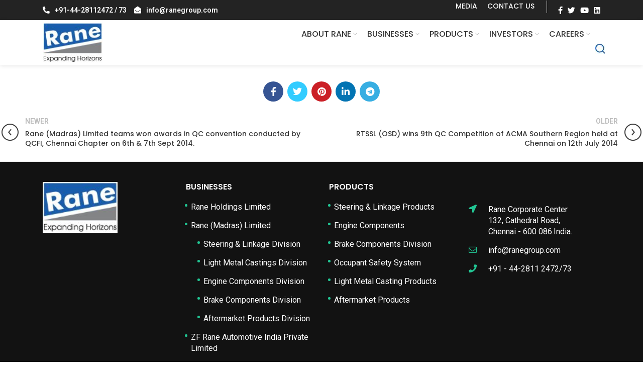

--- FILE ---
content_type: application/javascript
request_url: https://ranegroup.com/wp-content/themes/woodmart/js/custom.js?ver=6.2.2
body_size: 147
content:
(function($) {

$("input#keyword").keyup(function() {
    if ($(this).val().length > 2) {
      $("#datafetch").show();
    } else {
      $("#datafetch").hide();
    }
  });

})(jQuery);